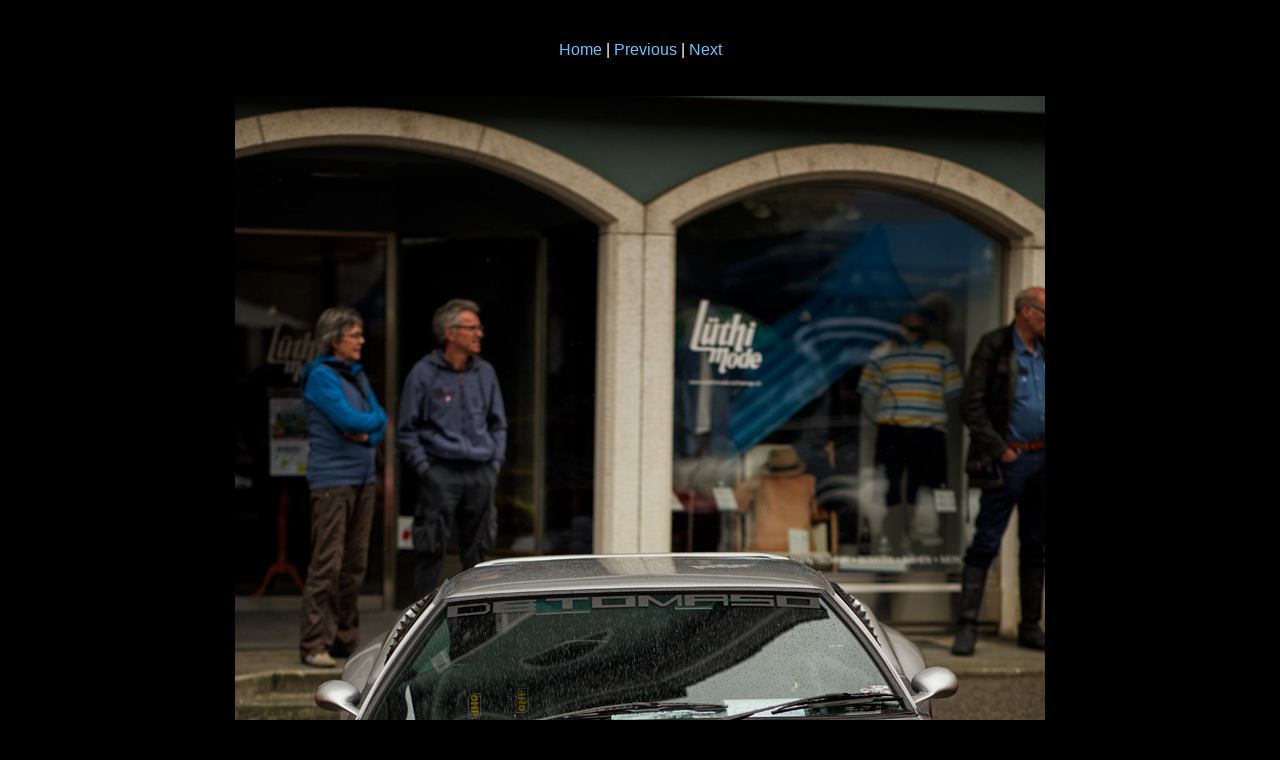

--- FILE ---
content_type: text/html
request_url: http://oio2019.stephan-meier.ch/files/page0-1046-full.html
body_size: 1427
content:

<!DOCTYPE html PUBLIC "-//W3C//DTD XHTML 1.0 Strict//EN" "http://www.w3.org/TR/xhtml1/DTD/xhtml1-strict.dtd">
<html xmlns="http://www.w3.org/1999/xhtml">

	<head>
		<meta http-equiv="content-type" content="text/html; charset=utf-8" />
		<meta name="generator" content="RapidWeaver" />
		<link rel="stylesheet" type="text/css" href="../rw_common/themes/Vidrio/consolidated.css" /><script type="text/javascript" src="../rw_common/themes/Vidrio/js/theme/10.js"></script><script type="text/javascript" src="../rw_common/themes/Vidrio/js/image/popup.js"></script><script type="text/javascript" src="../rw_common/themes/Vidrio/javascript.js"></script><script type='text/javascript'>
window.__lo_site_id = 84360;

	(function() {
		var wa = document.createElement('script'); wa.type = 'text/javascript'; wa.async = true;
		wa.src = 'https://d10lpsik1i8c69.cloudfront.net/w.js';
		var s = document.getElementsByTagName('script')[0]; s.parentNode.insertBefore(wa, s);
	  })();
	</script>
	
	

		<title>  </title>
	</head>

	<body class="photo-background">
	
		<div class="photo-navigation">
			<p class="photo-title">  </p>
			<p class="photo-caption"></p>
			<p class="photo-links"><a href="../index.html">Home</a> | <a href="page0-1045-full.html">Previous</a> | <a href="page0-1047-full.html">Next</a></p>
		</div>
		
		<img class="photo-frame" src="page0-1046-full.jpg" alt="" width="810" height="1080"/>
			
		
			
	</body>

</html>

--- FILE ---
content_type: text/css
request_url: http://oio2019.stephan-meier.ch/rw_common/themes/Vidrio/consolidated.css
body_size: 80332
content:

/*! normalize.css v5.0.0 | MIT License | github.com/necolas/normalize.css *//*** 1. Change the default font family in all browsers (opinionated).* 2. Correct the line height in all browsers.* 3. Prevent adjustments of font size after orientation changes in*    IE on Windows Phone and in iOS.*//* Document========================================================================== */html {  font-family: sans-serif; /* 1 */  line-height: 1.15; /* 2 */  -ms-text-size-adjust: 100%; /* 3 */  -webkit-text-size-adjust: 100%; /* 3 */}/* Sections========================================================================== *//*** Remove the margin in all browsers (opinionated).*/body {  margin: 0;}/*** Add the correct display in IE 9-.*/article,aside,footer,header,nav,section {  display: block;}/*** Correct the font size and margin on `h1` elements within `section` and* `article` contexts in Chrome, Firefox, and Safari.*/h1 {  font-size: 2em;  margin: 0.67em 0;}/* Grouping content========================================================================== *//*** Add the correct display in IE 9-.* 1. Add the correct display in IE.*/figcaption,figure,main { /* 1 */  display: block;}/*** Add the correct margin in IE 8.*/figure {  margin: 1em 40px;}/*** 1. Add the correct box sizing in Firefox.* 2. Show the overflow in Edge and IE.*/hr {  box-sizing: content-box; /* 1 */  height: 0; /* 1 */  overflow: visible; /* 2 */}/*** 1. Correct the inheritance and scaling of font size in all browsers.* 2. Correct the odd `em` font sizing in all browsers.*/pre {  font-family: monospace, monospace; /* 1 */  font-size: 1em; /* 2 */}/* Text-level semantics========================================================================== *//*** 1. Remove the gray background on active links in IE 10.* 2. Remove gaps in links underline in iOS 8+ and Safari 8+.*/a {  background-color: transparent; /* 1 */  -webkit-text-decoration-skip: objects; /* 2 */}/*** Remove the outline on focused links when they are also active or hovered* in all browsers (opinionated).*/a:active,a:hover {  outline-width: 0;}/*** 1. Remove the bottom border in Firefox 39-.* 2. Add the correct text decoration in Chrome, Edge, IE, Opera, and Safari.*/abbr[title] {  border-bottom: none; /* 1 */  text-decoration: underline; /* 2 */  text-decoration: underline dotted; /* 2 */}/*** Prevent the duplicate application of `bolder` by the next rule in Safari 6.*/b,strong {  font-weight: inherit;}/*** Add the correct font weight in Chrome, Edge, and Safari.*/b,strong {  font-weight: bolder;}/*** 1. Correct the inheritance and scaling of font size in all browsers.* 2. Correct the odd `em` font sizing in all browsers.*/code,kbd,samp {  font-family: monospace, monospace; /* 1 */  font-size: 1em; /* 2 */}/*** Add the correct font style in Android 4.3-.*/dfn {  font-style: italic;}/*** Add the correct background and color in IE 9-.*/mark {  background-color: #ff0;  color: #000;}/*** Add the correct font size in all browsers.*/small {  font-size: 80%;}/*** Prevent `sub` and `sup` elements from affecting the line height in* all browsers.*/sub,sup {  font-size: 75%;  line-height: 0;  position: relative;  vertical-align: baseline;}sub {  bottom: -0.25em;}sup {  top: -0.5em;}/* Embedded content========================================================================== *//*** Add the correct display in IE 9-.*/audio,video {  display: inline-block;}/*** Add the correct display in iOS 4-7.*/audio:not([controls]) {  display: none;  height: 0;}/*** Remove the border on images inside links in IE 10-.*/img {  border-style: none;}/*** Hide the overflow in IE.*/svg:not(:root) {  overflow: hidden;}/* Forms========================================================================== *//*** 1. Change the font styles in all browsers (opinionated).* 2. Remove the margin in Firefox and Safari.*/button,input,optgroup,select,textarea {  font-family: sans-serif; /* 1 */  font-size: 100%; /* 1 */  line-height: 1.15; /* 1 */  margin: 0; /* 2 */}/*** Show the overflow in IE.* 1. Show the overflow in Edge.*/button,input { /* 1 */  overflow: visible;}/*** Remove the inheritance of text transform in Edge, Firefox, and IE.* 1. Remove the inheritance of text transform in Firefox.*/button,select { /* 1 */  text-transform: none;}/*** 1. Prevent a WebKit bug where (2) destroys native `audio` and `video`*    controls in Android 4.* 2. Correct the inability to style clickable types in iOS and Safari.*/button,html [type="button"], /* 1 */[type="reset"],[type="submit"] {  -webkit-appearance: button; /* 2 */}/*** Remove the inner border and padding in Firefox.*/button::-moz-focus-inner,[type="button"]::-moz-focus-inner,[type="reset"]::-moz-focus-inner,[type="submit"]::-moz-focus-inner {  border-style: none;  padding: 0;}/*** Restore the focus styles unset by the previous rule.*/button:-moz-focusring,[type="button"]:-moz-focusring,[type="reset"]:-moz-focusring,[type="submit"]:-moz-focusring {  outline: 1px dotted ButtonText;}/*** Change the border, margin, and padding in all browsers (opinionated).*/fieldset {  border: 1px solid #c0c0c0;  margin: 0 2px;  padding: 0.35em 0.625em 0.75em;}/*** 1. Correct the text wrapping in Edge and IE.* 2. Correct the color inheritance from `fieldset` elements in IE.* 3. Remove the padding so developers are not caught out when they zero out*    `fieldset` elements in all browsers.*/legend {  box-sizing: border-box; /* 1 */  color: inherit; /* 2 */  display: table; /* 1 */  max-width: 100%; /* 1 */  padding: 0; /* 3 */  white-space: normal; /* 1 */}/*** 1. Add the correct display in IE 9-.* 2. Add the correct vertical alignment in Chrome, Firefox, and Opera.*/progress {  display: inline-block; /* 1 */  vertical-align: baseline; /* 2 */}/*** Remove the default vertical scrollbar in IE.*/textarea {  overflow: auto;}/*** 1. Add the correct box sizing in IE 10-.* 2. Remove the padding in IE 10-.*/[type="checkbox"],[type="radio"] {  box-sizing: border-box; /* 1 */  padding: 0; /* 2 */}/*** Correct the cursor style of increment and decrement buttons in Chrome.*/[type="number"]::-webkit-inner-spin-button,[type="number"]::-webkit-outer-spin-button {  height: auto;}/*** 1. Correct the odd appearance in Chrome and Safari.* 2. Correct the outline style in Safari.*/[type="search"] {  -webkit-appearance: textfield; /* 1 */  outline-offset: -2px; /* 2 */}/*** Remove the inner padding and cancel buttons in Chrome and Safari on macOS.*/[type="search"]::-webkit-search-cancel-button,[type="search"]::-webkit-search-decoration {  -webkit-appearance: none;}/*** 1. Correct the inability to style clickable types in iOS and Safari.* 2. Change font properties to `inherit` in Safari.*/::-webkit-file-upload-button {  -webkit-appearance: button; /* 1 */  font: inherit; /* 2 */}/* Interactive========================================================================== *//** Add the correct display in IE 9-.* 1. Add the correct display in Edge, IE, and Firefox.*/details, /* 1 */menu {  display: block;}/** Add the correct display in all browsers.*/summary {  display: list-item;}/* Scripting========================================================================== *//*** Add the correct display in IE 9-.*/canvas {  display: inline-block;}/*** Add the correct display in IE.*/template {  display: none;}/* Hidden========================================================================== *//*** Add the correct display in IE 10-.*/[hidden] {  display: none;}/*! *  Font Awesome 4.7.0 by @davegandy - http://fontawesome.io - @fontawesome *  License - http://fontawesome.io/license (Font: SIL OFL 1.1, CSS: MIT License) */@font-face{font-family:'FontAwesome';src:url('fonts/fontawesome-webfont.eot?v=4.7.0');src:url('fonts/fontawesome-webfont.eot?#iefix&v=4.7.0') format('embedded-opentype'),url('fonts/fontawesome-webfont.woff2?v=4.7.0') format('woff2'),url('fonts/fontawesome-webfont.woff?v=4.7.0') format('woff'),url('fonts/fontawesome-webfont.ttf?v=4.7.0') format('truetype'),url('fonts/fontawesome-webfont.svg?v=4.7.0#fontawesomeregular') format('svg');font-weight:normal;font-style:normal}.fa{display:inline-block;font:normal normal normal 14px/1 FontAwesome;font-size:inherit;text-rendering:auto;-webkit-font-smoothing:antialiased;-moz-osx-font-smoothing:grayscale}.fa-lg{font-size:1.33333333em;line-height:.75em;vertical-align:-15%}.fa-2x{font-size:2em}.fa-3x{font-size:3em}.fa-4x{font-size:4em}.fa-5x{font-size:5em}.fa-fw{width:1.28571429em;text-align:center}.fa-ul{padding-left:0;margin-left:2.14285714em;list-style-type:none}.fa-ul>li{position:relative}.fa-li{position:absolute;left:-2.14285714em;width:2.14285714em;top:.14285714em;text-align:center}.fa-li.fa-lg{left:-1.85714286em}.fa-border{padding:.2em .25em .15em;border:solid .08em #eee;border-radius:.1em}.fa-pull-left{float:left}.fa-pull-right{float:right}.fa.fa-pull-left{margin-right:.3em}.fa.fa-pull-right{margin-left:.3em}.pull-right{float:right}.pull-left{float:left}.fa.pull-left{margin-right:.3em}.fa.pull-right{margin-left:.3em}.fa-spin{-webkit-animation:fa-spin 2s infinite linear;animation:fa-spin 2s infinite linear}.fa-pulse{-webkit-animation:fa-spin 1s infinite steps(8);animation:fa-spin 1s infinite steps(8)}@-webkit-keyframes fa-spin{0%{-webkit-transform:rotate(0deg);transform:rotate(0deg)}100%{-webkit-transform:rotate(359deg);transform:rotate(359deg)}}@keyframes fa-spin{0%{-webkit-transform:rotate(0deg);transform:rotate(0deg)}100%{-webkit-transform:rotate(359deg);transform:rotate(359deg)}}.fa-rotate-90{-ms-filter:"progid:DXImageTransform.Microsoft.BasicImage(rotation=1)";-webkit-transform:rotate(90deg);-ms-transform:rotate(90deg);transform:rotate(90deg)}.fa-rotate-180{-ms-filter:"progid:DXImageTransform.Microsoft.BasicImage(rotation=2)";-webkit-transform:rotate(180deg);-ms-transform:rotate(180deg);transform:rotate(180deg)}.fa-rotate-270{-ms-filter:"progid:DXImageTransform.Microsoft.BasicImage(rotation=3)";-webkit-transform:rotate(270deg);-ms-transform:rotate(270deg);transform:rotate(270deg)}.fa-flip-horizontal{-ms-filter:"progid:DXImageTransform.Microsoft.BasicImage(rotation=0, mirror=1)";-webkit-transform:scale(-1, 1);-ms-transform:scale(-1, 1);transform:scale(-1, 1)}.fa-flip-vertical{-ms-filter:"progid:DXImageTransform.Microsoft.BasicImage(rotation=2, mirror=1)";-webkit-transform:scale(1, -1);-ms-transform:scale(1, -1);transform:scale(1, -1)}:root .fa-rotate-90,:root .fa-rotate-180,:root .fa-rotate-270,:root .fa-flip-horizontal,:root .fa-flip-vertical{filter:none}.fa-stack{position:relative;display:inline-block;width:2em;height:2em;line-height:2em;vertical-align:middle}.fa-stack-1x,.fa-stack-2x{position:absolute;left:0;width:100%;text-align:center}.fa-stack-1x{line-height:inherit}.fa-stack-2x{font-size:2em}.fa-inverse{color:#fff}.fa-glass:before{content:"\f000"}.fa-music:before{content:"\f001"}.fa-search:before{content:"\f002"}.fa-envelope-o:before{content:"\f003"}.fa-heart:before{content:"\f004"}.fa-star:before{content:"\f005"}.fa-star-o:before{content:"\f006"}.fa-user:before{content:"\f007"}.fa-film:before{content:"\f008"}.fa-th-large:before{content:"\f009"}.fa-th:before{content:"\f00a"}.fa-th-list:before{content:"\f00b"}.fa-check:before{content:"\f00c"}.fa-remove:before,.fa-close:before,.fa-times:before{content:"\f00d"}.fa-search-plus:before{content:"\f00e"}.fa-search-minus:before{content:"\f010"}.fa-power-off:before{content:"\f011"}.fa-signal:before{content:"\f012"}.fa-gear:before,.fa-cog:before{content:"\f013"}.fa-trash-o:before{content:"\f014"}.fa-home:before{content:"\f015"}.fa-file-o:before{content:"\f016"}.fa-clock-o:before{content:"\f017"}.fa-road:before{content:"\f018"}.fa-download:before{content:"\f019"}.fa-arrow-circle-o-down:before{content:"\f01a"}.fa-arrow-circle-o-up:before{content:"\f01b"}.fa-inbox:before{content:"\f01c"}.fa-play-circle-o:before{content:"\f01d"}.fa-rotate-right:before,.fa-repeat:before{content:"\f01e"}.fa-refresh:before{content:"\f021"}.fa-list-alt:before{content:"\f022"}.fa-lock:before{content:"\f023"}.fa-flag:before{content:"\f024"}.fa-headphones:before{content:"\f025"}.fa-volume-off:before{content:"\f026"}.fa-volume-down:before{content:"\f027"}.fa-volume-up:before{content:"\f028"}.fa-qrcode:before{content:"\f029"}.fa-barcode:before{content:"\f02a"}.fa-tag:before{content:"\f02b"}.fa-tags:before{content:"\f02c"}.fa-book:before{content:"\f02d"}.fa-bookmark:before{content:"\f02e"}.fa-print:before{content:"\f02f"}.fa-camera:before{content:"\f030"}.fa-font:before{content:"\f031"}.fa-bold:before{content:"\f032"}.fa-italic:before{content:"\f033"}.fa-text-height:before{content:"\f034"}.fa-text-width:before{content:"\f035"}.fa-align-left:before{content:"\f036"}.fa-align-center:before{content:"\f037"}.fa-align-right:before{content:"\f038"}.fa-align-justify:before{content:"\f039"}.fa-list:before{content:"\f03a"}.fa-dedent:before,.fa-outdent:before{content:"\f03b"}.fa-indent:before{content:"\f03c"}.fa-video-camera:before{content:"\f03d"}.fa-photo:before,.fa-image:before,.fa-picture-o:before{content:"\f03e"}.fa-pencil:before{content:"\f040"}.fa-map-marker:before{content:"\f041"}.fa-adjust:before{content:"\f042"}.fa-tint:before{content:"\f043"}.fa-edit:before,.fa-pencil-square-o:before{content:"\f044"}.fa-share-square-o:before{content:"\f045"}.fa-check-square-o:before{content:"\f046"}.fa-arrows:before{content:"\f047"}.fa-step-backward:before{content:"\f048"}.fa-fast-backward:before{content:"\f049"}.fa-backward:before{content:"\f04a"}.fa-play:before{content:"\f04b"}.fa-pause:before{content:"\f04c"}.fa-stop:before{content:"\f04d"}.fa-forward:before{content:"\f04e"}.fa-fast-forward:before{content:"\f050"}.fa-step-forward:before{content:"\f051"}.fa-eject:before{content:"\f052"}.fa-chevron-left:before{content:"\f053"}.fa-chevron-right:before{content:"\f054"}.fa-plus-circle:before{content:"\f055"}.fa-minus-circle:before{content:"\f056"}.fa-times-circle:before{content:"\f057"}.fa-check-circle:before{content:"\f058"}.fa-question-circle:before{content:"\f059"}.fa-info-circle:before{content:"\f05a"}.fa-crosshairs:before{content:"\f05b"}.fa-times-circle-o:before{content:"\f05c"}.fa-check-circle-o:before{content:"\f05d"}.fa-ban:before{content:"\f05e"}.fa-arrow-left:before{content:"\f060"}.fa-arrow-right:before{content:"\f061"}.fa-arrow-up:before{content:"\f062"}.fa-arrow-down:before{content:"\f063"}.fa-mail-forward:before,.fa-share:before{content:"\f064"}.fa-expand:before{content:"\f065"}.fa-compress:before{content:"\f066"}.fa-plus:before{content:"\f067"}.fa-minus:before{content:"\f068"}.fa-asterisk:before{content:"\f069"}.fa-exclamation-circle:before{content:"\f06a"}.fa-gift:before{content:"\f06b"}.fa-leaf:before{content:"\f06c"}.fa-fire:before{content:"\f06d"}.fa-eye:before{content:"\f06e"}.fa-eye-slash:before{content:"\f070"}.fa-warning:before,.fa-exclamation-triangle:before{content:"\f071"}.fa-plane:before{content:"\f072"}.fa-calendar:before{content:"\f073"}.fa-random:before{content:"\f074"}.fa-comment:before{content:"\f075"}.fa-magnet:before{content:"\f076"}.fa-chevron-up:before{content:"\f077"}.fa-chevron-down:before{content:"\f078"}.fa-retweet:before{content:"\f079"}.fa-shopping-cart:before{content:"\f07a"}.fa-folder:before{content:"\f07b"}.fa-folder-open:before{content:"\f07c"}.fa-arrows-v:before{content:"\f07d"}.fa-arrows-h:before{content:"\f07e"}.fa-bar-chart-o:before,.fa-bar-chart:before{content:"\f080"}.fa-twitter-square:before{content:"\f081"}.fa-facebook-square:before{content:"\f082"}.fa-camera-retro:before{content:"\f083"}.fa-key:before{content:"\f084"}.fa-gears:before,.fa-cogs:before{content:"\f085"}.fa-comments:before{content:"\f086"}.fa-thumbs-o-up:before{content:"\f087"}.fa-thumbs-o-down:before{content:"\f088"}.fa-star-half:before{content:"\f089"}.fa-heart-o:before{content:"\f08a"}.fa-sign-out:before{content:"\f08b"}.fa-linkedin-square:before{content:"\f08c"}.fa-thumb-tack:before{content:"\f08d"}.fa-external-link:before{content:"\f08e"}.fa-sign-in:before{content:"\f090"}.fa-trophy:before{content:"\f091"}.fa-github-square:before{content:"\f092"}.fa-upload:before{content:"\f093"}.fa-lemon-o:before{content:"\f094"}.fa-phone:before{content:"\f095"}.fa-square-o:before{content:"\f096"}.fa-bookmark-o:before{content:"\f097"}.fa-phone-square:before{content:"\f098"}.fa-twitter:before{content:"\f099"}.fa-facebook-f:before,.fa-facebook:before{content:"\f09a"}.fa-github:before{content:"\f09b"}.fa-unlock:before{content:"\f09c"}.fa-credit-card:before{content:"\f09d"}.fa-feed:before,.fa-rss:before{content:"\f09e"}.fa-hdd-o:before{content:"\f0a0"}.fa-bullhorn:before{content:"\f0a1"}.fa-bell:before{content:"\f0f3"}.fa-certificate:before{content:"\f0a3"}.fa-hand-o-right:before{content:"\f0a4"}.fa-hand-o-left:before{content:"\f0a5"}.fa-hand-o-up:before{content:"\f0a6"}.fa-hand-o-down:before{content:"\f0a7"}.fa-arrow-circle-left:before{content:"\f0a8"}.fa-arrow-circle-right:before{content:"\f0a9"}.fa-arrow-circle-up:before{content:"\f0aa"}.fa-arrow-circle-down:before{content:"\f0ab"}.fa-globe:before{content:"\f0ac"}.fa-wrench:before{content:"\f0ad"}.fa-tasks:before{content:"\f0ae"}.fa-filter:before{content:"\f0b0"}.fa-briefcase:before{content:"\f0b1"}.fa-arrows-alt:before{content:"\f0b2"}.fa-group:before,.fa-users:before{content:"\f0c0"}.fa-chain:before,.fa-link:before{content:"\f0c1"}.fa-cloud:before{content:"\f0c2"}.fa-flask:before{content:"\f0c3"}.fa-cut:before,.fa-scissors:before{content:"\f0c4"}.fa-copy:before,.fa-files-o:before{content:"\f0c5"}.fa-paperclip:before{content:"\f0c6"}.fa-save:before,.fa-floppy-o:before{content:"\f0c7"}.fa-square:before{content:"\f0c8"}.fa-navicon:before,.fa-reorder:before,.fa-bars:before{content:"\f0c9"}.fa-list-ul:before{content:"\f0ca"}.fa-list-ol:before{content:"\f0cb"}.fa-strikethrough:before{content:"\f0cc"}.fa-underline:before{content:"\f0cd"}.fa-table:before{content:"\f0ce"}.fa-magic:before{content:"\f0d0"}.fa-truck:before{content:"\f0d1"}.fa-pinterest:before{content:"\f0d2"}.fa-pinterest-square:before{content:"\f0d3"}.fa-google-plus-square:before{content:"\f0d4"}.fa-google-plus:before{content:"\f0d5"}.fa-money:before{content:"\f0d6"}.fa-caret-down:before{content:"\f0d7"}.fa-caret-up:before{content:"\f0d8"}.fa-caret-left:before{content:"\f0d9"}.fa-caret-right:before{content:"\f0da"}.fa-columns:before{content:"\f0db"}.fa-unsorted:before,.fa-sort:before{content:"\f0dc"}.fa-sort-down:before,.fa-sort-desc:before{content:"\f0dd"}.fa-sort-up:before,.fa-sort-asc:before{content:"\f0de"}.fa-envelope:before{content:"\f0e0"}.fa-linkedin:before{content:"\f0e1"}.fa-rotate-left:before,.fa-undo:before{content:"\f0e2"}.fa-legal:before,.fa-gavel:before{content:"\f0e3"}.fa-dashboard:before,.fa-tachometer:before{content:"\f0e4"}.fa-comment-o:before{content:"\f0e5"}.fa-comments-o:before{content:"\f0e6"}.fa-flash:before,.fa-bolt:before{content:"\f0e7"}.fa-sitemap:before{content:"\f0e8"}.fa-umbrella:before{content:"\f0e9"}.fa-paste:before,.fa-clipboard:before{content:"\f0ea"}.fa-lightbulb-o:before{content:"\f0eb"}.fa-exchange:before{content:"\f0ec"}.fa-cloud-download:before{content:"\f0ed"}.fa-cloud-upload:before{content:"\f0ee"}.fa-user-md:before{content:"\f0f0"}.fa-stethoscope:before{content:"\f0f1"}.fa-suitcase:before{content:"\f0f2"}.fa-bell-o:before{content:"\f0a2"}.fa-coffee:before{content:"\f0f4"}.fa-cutlery:before{content:"\f0f5"}.fa-file-text-o:before{content:"\f0f6"}.fa-building-o:before{content:"\f0f7"}.fa-hospital-o:before{content:"\f0f8"}.fa-ambulance:before{content:"\f0f9"}.fa-medkit:before{content:"\f0fa"}.fa-fighter-jet:before{content:"\f0fb"}.fa-beer:before{content:"\f0fc"}.fa-h-square:before{content:"\f0fd"}.fa-plus-square:before{content:"\f0fe"}.fa-angle-double-left:before{content:"\f100"}.fa-angle-double-right:before{content:"\f101"}.fa-angle-double-up:before{content:"\f102"}.fa-angle-double-down:before{content:"\f103"}.fa-angle-left:before{content:"\f104"}.fa-angle-right:before{content:"\f105"}.fa-angle-up:before{content:"\f106"}.fa-angle-down:before{content:"\f107"}.fa-desktop:before{content:"\f108"}.fa-laptop:before{content:"\f109"}.fa-tablet:before{content:"\f10a"}.fa-mobile-phone:before,.fa-mobile:before{content:"\f10b"}.fa-circle-o:before{content:"\f10c"}.fa-quote-left:before{content:"\f10d"}.fa-quote-right:before{content:"\f10e"}.fa-spinner:before{content:"\f110"}.fa-circle:before{content:"\f111"}.fa-mail-reply:before,.fa-reply:before{content:"\f112"}.fa-github-alt:before{content:"\f113"}.fa-folder-o:before{content:"\f114"}.fa-folder-open-o:before{content:"\f115"}.fa-smile-o:before{content:"\f118"}.fa-frown-o:before{content:"\f119"}.fa-meh-o:before{content:"\f11a"}.fa-gamepad:before{content:"\f11b"}.fa-keyboard-o:before{content:"\f11c"}.fa-flag-o:before{content:"\f11d"}.fa-flag-checkered:before{content:"\f11e"}.fa-terminal:before{content:"\f120"}.fa-code:before{content:"\f121"}.fa-mail-reply-all:before,.fa-reply-all:before{content:"\f122"}.fa-star-half-empty:before,.fa-star-half-full:before,.fa-star-half-o:before{content:"\f123"}.fa-location-arrow:before{content:"\f124"}.fa-crop:before{content:"\f125"}.fa-code-fork:before{content:"\f126"}.fa-unlink:before,.fa-chain-broken:before{content:"\f127"}.fa-question:before{content:"\f128"}.fa-info:before{content:"\f129"}.fa-exclamation:before{content:"\f12a"}.fa-superscript:before{content:"\f12b"}.fa-subscript:before{content:"\f12c"}.fa-eraser:before{content:"\f12d"}.fa-puzzle-piece:before{content:"\f12e"}.fa-microphone:before{content:"\f130"}.fa-microphone-slash:before{content:"\f131"}.fa-shield:before{content:"\f132"}.fa-calendar-o:before{content:"\f133"}.fa-fire-extinguisher:before{content:"\f134"}.fa-rocket:before{content:"\f135"}.fa-maxcdn:before{content:"\f136"}.fa-chevron-circle-left:before{content:"\f137"}.fa-chevron-circle-right:before{content:"\f138"}.fa-chevron-circle-up:before{content:"\f139"}.fa-chevron-circle-down:before{content:"\f13a"}.fa-html5:before{content:"\f13b"}.fa-css3:before{content:"\f13c"}.fa-anchor:before{content:"\f13d"}.fa-unlock-alt:before{content:"\f13e"}.fa-bullseye:before{content:"\f140"}.fa-ellipsis-h:before{content:"\f141"}.fa-ellipsis-v:before{content:"\f142"}.fa-rss-square:before{content:"\f143"}.fa-play-circle:before{content:"\f144"}.fa-ticket:before{content:"\f145"}.fa-minus-square:before{content:"\f146"}.fa-minus-square-o:before{content:"\f147"}.fa-level-up:before{content:"\f148"}.fa-level-down:before{content:"\f149"}.fa-check-square:before{content:"\f14a"}.fa-pencil-square:before{content:"\f14b"}.fa-external-link-square:before{content:"\f14c"}.fa-share-square:before{content:"\f14d"}.fa-compass:before{content:"\f14e"}.fa-toggle-down:before,.fa-caret-square-o-down:before{content:"\f150"}.fa-toggle-up:before,.fa-caret-square-o-up:before{content:"\f151"}.fa-toggle-right:before,.fa-caret-square-o-right:before{content:"\f152"}.fa-euro:before,.fa-eur:before{content:"\f153"}.fa-gbp:before{content:"\f154"}.fa-dollar:before,.fa-usd:before{content:"\f155"}.fa-rupee:before,.fa-inr:before{content:"\f156"}.fa-cny:before,.fa-rmb:before,.fa-yen:before,.fa-jpy:before{content:"\f157"}.fa-ruble:before,.fa-rouble:before,.fa-rub:before{content:"\f158"}.fa-won:before,.fa-krw:before{content:"\f159"}.fa-bitcoin:before,.fa-btc:before{content:"\f15a"}.fa-file:before{content:"\f15b"}.fa-file-text:before{content:"\f15c"}.fa-sort-alpha-asc:before{content:"\f15d"}.fa-sort-alpha-desc:before{content:"\f15e"}.fa-sort-amount-asc:before{content:"\f160"}.fa-sort-amount-desc:before{content:"\f161"}.fa-sort-numeric-asc:before{content:"\f162"}.fa-sort-numeric-desc:before{content:"\f163"}.fa-thumbs-up:before{content:"\f164"}.fa-thumbs-down:before{content:"\f165"}.fa-youtube-square:before{content:"\f166"}.fa-youtube:before{content:"\f167"}.fa-xing:before{content:"\f168"}.fa-xing-square:before{content:"\f169"}.fa-youtube-play:before{content:"\f16a"}.fa-dropbox:before{content:"\f16b"}.fa-stack-overflow:before{content:"\f16c"}.fa-instagram:before{content:"\f16d"}.fa-flickr:before{content:"\f16e"}.fa-adn:before{content:"\f170"}.fa-bitbucket:before{content:"\f171"}.fa-bitbucket-square:before{content:"\f172"}.fa-tumblr:before{content:"\f173"}.fa-tumblr-square:before{content:"\f174"}.fa-long-arrow-down:before{content:"\f175"}.fa-long-arrow-up:before{content:"\f176"}.fa-long-arrow-left:before{content:"\f177"}.fa-long-arrow-right:before{content:"\f178"}.fa-apple:before{content:"\f179"}.fa-windows:before{content:"\f17a"}.fa-android:before{content:"\f17b"}.fa-linux:before{content:"\f17c"}.fa-dribbble:before{content:"\f17d"}.fa-skype:before{content:"\f17e"}.fa-foursquare:before{content:"\f180"}.fa-trello:before{content:"\f181"}.fa-female:before{content:"\f182"}.fa-male:before{content:"\f183"}.fa-gittip:before,.fa-gratipay:before{content:"\f184"}.fa-sun-o:before{content:"\f185"}.fa-moon-o:before{content:"\f186"}.fa-archive:before{content:"\f187"}.fa-bug:before{content:"\f188"}.fa-vk:before{content:"\f189"}.fa-weibo:before{content:"\f18a"}.fa-renren:before{content:"\f18b"}.fa-pagelines:before{content:"\f18c"}.fa-stack-exchange:before{content:"\f18d"}.fa-arrow-circle-o-right:before{content:"\f18e"}.fa-arrow-circle-o-left:before{content:"\f190"}.fa-toggle-left:before,.fa-caret-square-o-left:before{content:"\f191"}.fa-dot-circle-o:before{content:"\f192"}.fa-wheelchair:before{content:"\f193"}.fa-vimeo-square:before{content:"\f194"}.fa-turkish-lira:before,.fa-try:before{content:"\f195"}.fa-plus-square-o:before{content:"\f196"}.fa-space-shuttle:before{content:"\f197"}.fa-slack:before{content:"\f198"}.fa-envelope-square:before{content:"\f199"}.fa-wordpress:before{content:"\f19a"}.fa-openid:before{content:"\f19b"}.fa-institution:before,.fa-bank:before,.fa-university:before{content:"\f19c"}.fa-mortar-board:before,.fa-graduation-cap:before{content:"\f19d"}.fa-yahoo:before{content:"\f19e"}.fa-google:before{content:"\f1a0"}.fa-reddit:before{content:"\f1a1"}.fa-reddit-square:before{content:"\f1a2"}.fa-stumbleupon-circle:before{content:"\f1a3"}.fa-stumbleupon:before{content:"\f1a4"}.fa-delicious:before{content:"\f1a5"}.fa-digg:before{content:"\f1a6"}.fa-pied-piper-pp:before{content:"\f1a7"}.fa-pied-piper-alt:before{content:"\f1a8"}.fa-drupal:before{content:"\f1a9"}.fa-joomla:before{content:"\f1aa"}.fa-language:before{content:"\f1ab"}.fa-fax:before{content:"\f1ac"}.fa-building:before{content:"\f1ad"}.fa-child:before{content:"\f1ae"}.fa-paw:before{content:"\f1b0"}.fa-spoon:before{content:"\f1b1"}.fa-cube:before{content:"\f1b2"}.fa-cubes:before{content:"\f1b3"}.fa-behance:before{content:"\f1b4"}.fa-behance-square:before{content:"\f1b5"}.fa-steam:before{content:"\f1b6"}.fa-steam-square:before{content:"\f1b7"}.fa-recycle:before{content:"\f1b8"}.fa-automobile:before,.fa-car:before{content:"\f1b9"}.fa-cab:before,.fa-taxi:before{content:"\f1ba"}.fa-tree:before{content:"\f1bb"}.fa-spotify:before{content:"\f1bc"}.fa-deviantart:before{content:"\f1bd"}.fa-soundcloud:before{content:"\f1be"}.fa-database:before{content:"\f1c0"}.fa-file-pdf-o:before{content:"\f1c1"}.fa-file-word-o:before{content:"\f1c2"}.fa-file-excel-o:before{content:"\f1c3"}.fa-file-powerpoint-o:before{content:"\f1c4"}.fa-file-photo-o:before,.fa-file-picture-o:before,.fa-file-image-o:before{content:"\f1c5"}.fa-file-zip-o:before,.fa-file-archive-o:before{content:"\f1c6"}.fa-file-sound-o:before,.fa-file-audio-o:before{content:"\f1c7"}.fa-file-movie-o:before,.fa-file-video-o:before{content:"\f1c8"}.fa-file-code-o:before{content:"\f1c9"}.fa-vine:before{content:"\f1ca"}.fa-codepen:before{content:"\f1cb"}.fa-jsfiddle:before{content:"\f1cc"}.fa-life-bouy:before,.fa-life-buoy:before,.fa-life-saver:before,.fa-support:before,.fa-life-ring:before{content:"\f1cd"}.fa-circle-o-notch:before{content:"\f1ce"}.fa-ra:before,.fa-resistance:before,.fa-rebel:before{content:"\f1d0"}.fa-ge:before,.fa-empire:before{content:"\f1d1"}.fa-git-square:before{content:"\f1d2"}.fa-git:before{content:"\f1d3"}.fa-y-combinator-square:before,.fa-yc-square:before,.fa-hacker-news:before{content:"\f1d4"}.fa-tencent-weibo:before{content:"\f1d5"}.fa-qq:before{content:"\f1d6"}.fa-wechat:before,.fa-weixin:before{content:"\f1d7"}.fa-send:before,.fa-paper-plane:before{content:"\f1d8"}.fa-send-o:before,.fa-paper-plane-o:before{content:"\f1d9"}.fa-history:before{content:"\f1da"}.fa-circle-thin:before{content:"\f1db"}.fa-header:before{content:"\f1dc"}.fa-paragraph:before{content:"\f1dd"}.fa-sliders:before{content:"\f1de"}.fa-share-alt:before{content:"\f1e0"}.fa-share-alt-square:before{content:"\f1e1"}.fa-bomb:before{content:"\f1e2"}.fa-soccer-ball-o:before,.fa-futbol-o:before{content:"\f1e3"}.fa-tty:before{content:"\f1e4"}.fa-binoculars:before{content:"\f1e5"}.fa-plug:before{content:"\f1e6"}.fa-slideshare:before{content:"\f1e7"}.fa-twitch:before{content:"\f1e8"}.fa-yelp:before{content:"\f1e9"}.fa-newspaper-o:before{content:"\f1ea"}.fa-wifi:before{content:"\f1eb"}.fa-calculator:before{content:"\f1ec"}.fa-paypal:before{content:"\f1ed"}.fa-google-wallet:before{content:"\f1ee"}.fa-cc-visa:before{content:"\f1f0"}.fa-cc-mastercard:before{content:"\f1f1"}.fa-cc-discover:before{content:"\f1f2"}.fa-cc-amex:before{content:"\f1f3"}.fa-cc-paypal:before{content:"\f1f4"}.fa-cc-stripe:before{content:"\f1f5"}.fa-bell-slash:before{content:"\f1f6"}.fa-bell-slash-o:before{content:"\f1f7"}.fa-trash:before{content:"\f1f8"}.fa-copyright:before{content:"\f1f9"}.fa-at:before{content:"\f1fa"}.fa-eyedropper:before{content:"\f1fb"}.fa-paint-brush:before{content:"\f1fc"}.fa-birthday-cake:before{content:"\f1fd"}.fa-area-chart:before{content:"\f1fe"}.fa-pie-chart:before{content:"\f200"}.fa-line-chart:before{content:"\f201"}.fa-lastfm:before{content:"\f202"}.fa-lastfm-square:before{content:"\f203"}.fa-toggle-off:before{content:"\f204"}.fa-toggle-on:before{content:"\f205"}.fa-bicycle:before{content:"\f206"}.fa-bus:before{content:"\f207"}.fa-ioxhost:before{content:"\f208"}.fa-angellist:before{content:"\f209"}.fa-cc:before{content:"\f20a"}.fa-shekel:before,.fa-sheqel:before,.fa-ils:before{content:"\f20b"}.fa-meanpath:before{content:"\f20c"}.fa-buysellads:before{content:"\f20d"}.fa-connectdevelop:before{content:"\f20e"}.fa-dashcube:before{content:"\f210"}.fa-forumbee:before{content:"\f211"}.fa-leanpub:before{content:"\f212"}.fa-sellsy:before{content:"\f213"}.fa-shirtsinbulk:before{content:"\f214"}.fa-simplybuilt:before{content:"\f215"}.fa-skyatlas:before{content:"\f216"}.fa-cart-plus:before{content:"\f217"}.fa-cart-arrow-down:before{content:"\f218"}.fa-diamond:before{content:"\f219"}.fa-ship:before{content:"\f21a"}.fa-user-secret:before{content:"\f21b"}.fa-motorcycle:before{content:"\f21c"}.fa-street-view:before{content:"\f21d"}.fa-heartbeat:before{content:"\f21e"}.fa-venus:before{content:"\f221"}.fa-mars:before{content:"\f222"}.fa-mercury:before{content:"\f223"}.fa-intersex:before,.fa-transgender:before{content:"\f224"}.fa-transgender-alt:before{content:"\f225"}.fa-venus-double:before{content:"\f226"}.fa-mars-double:before{content:"\f227"}.fa-venus-mars:before{content:"\f228"}.fa-mars-stroke:before{content:"\f229"}.fa-mars-stroke-v:before{content:"\f22a"}.fa-mars-stroke-h:before{content:"\f22b"}.fa-neuter:before{content:"\f22c"}.fa-genderless:before{content:"\f22d"}.fa-facebook-official:before{content:"\f230"}.fa-pinterest-p:before{content:"\f231"}.fa-whatsapp:before{content:"\f232"}.fa-server:before{content:"\f233"}.fa-user-plus:before{content:"\f234"}.fa-user-times:before{content:"\f235"}.fa-hotel:before,.fa-bed:before{content:"\f236"}.fa-viacoin:before{content:"\f237"}.fa-train:before{content:"\f238"}.fa-subway:before{content:"\f239"}.fa-medium:before{content:"\f23a"}.fa-yc:before,.fa-y-combinator:before{content:"\f23b"}.fa-optin-monster:before{content:"\f23c"}.fa-opencart:before{content:"\f23d"}.fa-expeditedssl:before{content:"\f23e"}.fa-battery-4:before,.fa-battery:before,.fa-battery-full:before{content:"\f240"}.fa-battery-3:before,.fa-battery-three-quarters:before{content:"\f241"}.fa-battery-2:before,.fa-battery-half:before{content:"\f242"}.fa-battery-1:before,.fa-battery-quarter:before{content:"\f243"}.fa-battery-0:before,.fa-battery-empty:before{content:"\f244"}.fa-mouse-pointer:before{content:"\f245"}.fa-i-cursor:before{content:"\f246"}.fa-object-group:before{content:"\f247"}.fa-object-ungroup:before{content:"\f248"}.fa-sticky-note:before{content:"\f249"}.fa-sticky-note-o:before{content:"\f24a"}.fa-cc-jcb:before{content:"\f24b"}.fa-cc-diners-club:before{content:"\f24c"}.fa-clone:before{content:"\f24d"}.fa-balance-scale:before{content:"\f24e"}.fa-hourglass-o:before{content:"\f250"}.fa-hourglass-1:before,.fa-hourglass-start:before{content:"\f251"}.fa-hourglass-2:before,.fa-hourglass-half:before{content:"\f252"}.fa-hourglass-3:before,.fa-hourglass-end:before{content:"\f253"}.fa-hourglass:before{content:"\f254"}.fa-hand-grab-o:before,.fa-hand-rock-o:before{content:"\f255"}.fa-hand-stop-o:before,.fa-hand-paper-o:before{content:"\f256"}.fa-hand-scissors-o:before{content:"\f257"}.fa-hand-lizard-o:before{content:"\f258"}.fa-hand-spock-o:before{content:"\f259"}.fa-hand-pointer-o:before{content:"\f25a"}.fa-hand-peace-o:before{content:"\f25b"}.fa-trademark:before{content:"\f25c"}.fa-registered:before{content:"\f25d"}.fa-creative-commons:before{content:"\f25e"}.fa-gg:before{content:"\f260"}.fa-gg-circle:before{content:"\f261"}.fa-tripadvisor:before{content:"\f262"}.fa-odnoklassniki:before{content:"\f263"}.fa-odnoklassniki-square:before{content:"\f264"}.fa-get-pocket:before{content:"\f265"}.fa-wikipedia-w:before{content:"\f266"}.fa-safari:before{content:"\f267"}.fa-chrome:before{content:"\f268"}.fa-firefox:before{content:"\f269"}.fa-opera:before{content:"\f26a"}.fa-internet-explorer:before{content:"\f26b"}.fa-tv:before,.fa-television:before{content:"\f26c"}.fa-contao:before{content:"\f26d"}.fa-500px:before{content:"\f26e"}.fa-amazon:before{content:"\f270"}.fa-calendar-plus-o:before{content:"\f271"}.fa-calendar-minus-o:before{content:"\f272"}.fa-calendar-times-o:before{content:"\f273"}.fa-calendar-check-o:before{content:"\f274"}.fa-industry:before{content:"\f275"}.fa-map-pin:before{content:"\f276"}.fa-map-signs:before{content:"\f277"}.fa-map-o:before{content:"\f278"}.fa-map:before{content:"\f279"}.fa-commenting:before{content:"\f27a"}.fa-commenting-o:before{content:"\f27b"}.fa-houzz:before{content:"\f27c"}.fa-vimeo:before{content:"\f27d"}.fa-black-tie:before{content:"\f27e"}.fa-fonticons:before{content:"\f280"}.fa-reddit-alien:before{content:"\f281"}.fa-edge:before{content:"\f282"}.fa-credit-card-alt:before{content:"\f283"}.fa-codiepie:before{content:"\f284"}.fa-modx:before{content:"\f285"}.fa-fort-awesome:before{content:"\f286"}.fa-usb:before{content:"\f287"}.fa-product-hunt:before{content:"\f288"}.fa-mixcloud:before{content:"\f289"}.fa-scribd:before{content:"\f28a"}.fa-pause-circle:before{content:"\f28b"}.fa-pause-circle-o:before{content:"\f28c"}.fa-stop-circle:before{content:"\f28d"}.fa-stop-circle-o:before{content:"\f28e"}.fa-shopping-bag:before{content:"\f290"}.fa-shopping-basket:before{content:"\f291"}.fa-hashtag:before{content:"\f292"}.fa-bluetooth:before{content:"\f293"}.fa-bluetooth-b:before{content:"\f294"}.fa-percent:before{content:"\f295"}.fa-gitlab:before{content:"\f296"}.fa-wpbeginner:before{content:"\f297"}.fa-wpforms:before{content:"\f298"}.fa-envira:before{content:"\f299"}.fa-universal-access:before{content:"\f29a"}.fa-wheelchair-alt:before{content:"\f29b"}.fa-question-circle-o:before{content:"\f29c"}.fa-blind:before{content:"\f29d"}.fa-audio-description:before{content:"\f29e"}.fa-volume-control-phone:before{content:"\f2a0"}.fa-braille:before{content:"\f2a1"}.fa-assistive-listening-systems:before{content:"\f2a2"}.fa-asl-interpreting:before,.fa-american-sign-language-interpreting:before{content:"\f2a3"}.fa-deafness:before,.fa-hard-of-hearing:before,.fa-deaf:before{content:"\f2a4"}.fa-glide:before{content:"\f2a5"}.fa-glide-g:before{content:"\f2a6"}.fa-signing:before,.fa-sign-language:before{content:"\f2a7"}.fa-low-vision:before{content:"\f2a8"}.fa-viadeo:before{content:"\f2a9"}.fa-viadeo-square:before{content:"\f2aa"}.fa-snapchat:before{content:"\f2ab"}.fa-snapchat-ghost:before{content:"\f2ac"}.fa-snapchat-square:before{content:"\f2ad"}.fa-pied-piper:before{content:"\f2ae"}.fa-first-order:before{content:"\f2b0"}.fa-yoast:before{content:"\f2b1"}.fa-themeisle:before{content:"\f2b2"}.fa-google-plus-circle:before,.fa-google-plus-official:before{content:"\f2b3"}.fa-fa:before,.fa-font-awesome:before{content:"\f2b4"}.fa-handshake-o:before{content:"\f2b5"}.fa-envelope-open:before{content:"\f2b6"}.fa-envelope-open-o:before{content:"\f2b7"}.fa-linode:before{content:"\f2b8"}.fa-address-book:before{content:"\f2b9"}.fa-address-book-o:before{content:"\f2ba"}.fa-vcard:before,.fa-address-card:before{content:"\f2bb"}.fa-vcard-o:before,.fa-address-card-o:before{content:"\f2bc"}.fa-user-circle:before{content:"\f2bd"}.fa-user-circle-o:before{content:"\f2be"}.fa-user-o:before{content:"\f2c0"}.fa-id-badge:before{content:"\f2c1"}.fa-drivers-license:before,.fa-id-card:before{content:"\f2c2"}.fa-drivers-license-o:before,.fa-id-card-o:before{content:"\f2c3"}.fa-quora:before{content:"\f2c4"}.fa-free-code-camp:before{content:"\f2c5"}.fa-telegram:before{content:"\f2c6"}.fa-thermometer-4:before,.fa-thermometer:before,.fa-thermometer-full:before{content:"\f2c7"}.fa-thermometer-3:before,.fa-thermometer-three-quarters:before{content:"\f2c8"}.fa-thermometer-2:before,.fa-thermometer-half:before{content:"\f2c9"}.fa-thermometer-1:before,.fa-thermometer-quarter:before{content:"\f2ca"}.fa-thermometer-0:before,.fa-thermometer-empty:before{content:"\f2cb"}.fa-shower:before{content:"\f2cc"}.fa-bathtub:before,.fa-s15:before,.fa-bath:before{content:"\f2cd"}.fa-podcast:before{content:"\f2ce"}.fa-window-maximize:before{content:"\f2d0"}.fa-window-minimize:before{content:"\f2d1"}.fa-window-restore:before{content:"\f2d2"}.fa-times-rectangle:before,.fa-window-close:before{content:"\f2d3"}.fa-times-rectangle-o:before,.fa-window-close-o:before{content:"\f2d4"}.fa-bandcamp:before{content:"\f2d5"}.fa-grav:before{content:"\f2d6"}.fa-etsy:before{content:"\f2d7"}.fa-imdb:before{content:"\f2d8"}.fa-ravelry:before{content:"\f2d9"}.fa-eercast:before{content:"\f2da"}.fa-microchip:before{content:"\f2db"}.fa-snowflake-o:before{content:"\f2dc"}.fa-superpowers:before{content:"\f2dd"}.fa-wpexplorer:before{content:"\f2de"}.fa-meetup:before{content:"\f2e0"}.sr-only{position:absolute;width:1px;height:1px;padding:0;margin:-1px;overflow:hidden;clip:rect(0, 0, 0, 0);border:0}.sr-only-focusable:active,.sr-only-focusable:focus{position:static;width:auto;height:auto;margin:0;overflow:visible;clip:auto}html,body{  height: 100%;}body * {  box-sizing: border-box;  position: relative;}a {  text-decoration: none;  transition: all 300ms;}a.disable-link {  cursor: default;}img {  max-width: 100%;  height: auto;}hr {  border-width: 1px 0px 1px 0px;  border-color: rgba(0,0,0,0.2) transparent rgba(255,255,255,0.2) transparent;}.background-image {  padding: 40px 0px;  line-height: 22px;  min-height: 100%;  overflow: hidden;}.background-image {  background-size: 100% auto;  background-position: center top;  background-repeat: no-repeat;}.background-image:before, .background-image:before {  content: "";  position: absolute;  left: 0px;  right: 0px;/*  top: 400px;*/  top: 0px;  -webkit-transform: translateY(400px);  -moz-transform: translateY(400px);  transform: translateY(400px);  bottom: 0px;  z-index: 3;}.background-image:before {/*  top: 500px;*/  top: 0px;  -webkit-transform: translateY(500px);  -moz-transform: translateY(500px);  transform: translateY(500px);  z-index: 0;}.content-wrap, .footer {  position: relative;  overflow: hidden;  padding: 1px;  margin: 0 auto;  max-width: 1280px;  background-image: url('../../images/bg_oio_2019');  background-position: center -8px;  background-size: calc(100% + 16px) auto;  background-repeat: no-repeat;  box-shadow: inset 0px 0px 0px 1px rgba(0,0,0,0.4);}.footer {  box-shadow: 0px 0px 0px transparent;  background-image: none;  padding: 0px;}.groove {  position: absolute;  z-index: 5;  left: 100px;  right: 100px;  border-top: 10px solid rgba(255,255,255,0.20);  border-left: 5px solid transparent;  border-right: 5px solid transparent;  height: 0;}.groove:after {  content: "";  position: absolute;  left: 0;  right: 0;  top: 0;  bottom: 0;  z-index: 2;  display: block;  border-bottom: 1px solid rgba(255,255,255,0.30);}.banner {  background-image: url('../../images/bg_oio_2019');}.site-title {  display: none;}.site-slogan {  display: none;  position: absolute;  z-index: 2;  left: 20%;  right: 20%;  height: 400px;}.site-slogan h2 {  display: none;  text-align: center;  font-size: 24px;  margin: 0;  padding: 0;  line-height: 28px;  top: 50%;  -webkit-transform: translate(0,-50%);  -moz-transform: translate(0,-50%);  transform: translate(0,-50%);}/* ----------   Main Navigation        ---------- */.nav {  position: absolute;  z-index: 4;  width: 100%;  height: 75px;}.nav, .topbar-before, .groove {  transition: transform 500ms linear;  will-change: transform;}.nav .logo {  position: relative;  float: left;  width: 100px;  height: 75px;  text-align: center;  overflow: hidden;}.nav .logo img {  padding: 5px;  position: relative;  height: 100%;  width: auto;  top: 50%;  -webkit-transform: translate(0,-50%);  -ms-transform: translate(0,-50%);  transform: translate(0,-50%);}.nav ul {  padding: 0px 0px 0px 20px;  float: left;  list-style: none;  margin: 40px 0px 0px;}.nav ul li {  display: inline-block;  position: relative;}.nav ul li a {  text-decoration: none;  color: rgba(255,255,255,0.6);  font-size: 20px;  padding: 0px 15px 12px;}.nav ul li a#current, .nav ul li a:hover, .nav ul li a.currentAncestor {  color: #fff;  text-shadow: 0px 1px 0px rgba(0,0,0,0.1), 0px 0px 6px rgba(255,255,255,0.6);}/* ----------   Sub navigation       ---------- */.nav ul ul {  display:none;  position:absolute;  top: 34px;  left:0;  padding:0;  margin: 0;  overflow: hidden;}.nav > ul > li ul:before {  content: "";  position: absolute;  left: 0;  width: 250px;  top: 0;  bottom: 0;  z-index: 4;  display: block;  background-color: rgba(255,255,255,0.10);}.nav > ul > li > ul .banner-wrap {  content: "";  position: absolute;  left: 0;  width: 250px;  top: 0;  bottom: 0;  z-index: 0;  display: block;  overflow: hidden;}.nav > ul > li > ul .banner-wrap > div {  content: "";  position: absolute;  left: 0;  width: 266px;  top: 0;  bottom: 0;  z-index: 0;  background-position: center 75px;  background-size: 100% auto;  display: block;  -webkit-filter: blur(8px);  -moz-filter: blur(8px);  -o-filter: blur(8px);  -ms-filter: blur(8px);  filter: blur(8px);  padding: 8px;  margin: -8px;/*  margin: 0;  border: 8px solid transparent;*/  border-bottom: 0px solid transparent;}.nav ul ul li {  z-index: 10;  position: relative;  display: block;  width: 250px;}.nav ul ul a {  padding: 5px 10px;  display: inline-block;  width: 100%;  margin: 0;  border-bottom: 1px solid rgba(0,0,0,0.15);  border-top: 1px solid rgba(255,255,255,0.15);  border-left:  1px solid rgba(255,255,255,0.15);  border-right:  1px solid rgba(255,255,255,0.15);}.nav ul ul a i {  float: right;}.nav ul li.left-menu ul li.has-sub a i {  -webkit-transform: rotate(180deg);  -moz-transform: rotate(180deg);  transform: rotate(180deg);}.nav ul li.left-menu > ul.more-menu > li.has-sub > a i {  -webkit-transform: rotate(90deg);  -moz-transform: rotate(90deg);  transform: rotate(90deg);}.nav ul ul ul {  top:0;  position: absolute;  left: 250px;}.nav ul ul ul a {  border-bottom: 1px solid rgba(0,0,0,0.15);  border-top: 1px solid rgba(255,255,255,0.15);  border-left:  1px solid rgba(0,0,0,0.15);  border-right:  1px solid rgba(255,255,255,0.15);}.nav ul li.more-menu-toggle > a {  padding: 12px 15px;  border-bottom: 0px solid rgba(0,0,0,0.15);  border-top: 1px solid rgba(255,255,255,0.15);  border-left:  1px solid rgba(255,255,255,0.15);  border-right:  1px solid rgba(255,255,255,0.15);}.nav ul li.more-menu-toggle > a:hover {  padding: 12px 15px;  border-bottom: 0px solid rgba(0,0,0,0.15);  border-top: 1px solid rgba(255,255,255,0.3);  border-left:  1px solid rgba(255,255,255,0.3);  border-right:  1px solid rgba(255,255,255,0.3);}.nav ul li.left-menu ul {  left: auto;  right: 0;}.nav ul li.left-menu ul ul {  left: -250px;}/* ----------Mobile navigation       ---------- */.nav-mobile {  height: 0;  overflow: hidden;  transition: height 500ms linear;  will-change: height;  position: absolute;  z-index: 15;  top: 0;  left: 0;  right: 0;}.nav-mobile > ul {  width: 100%;  min-height: 100%;  position: relative;  overflow: hidden;  padding: 1px;  margin: 0 auto;  max-width: 1280px;  background-position: center top;  background-size: 100% auto;  box-shadow: inset 0px 0px 0px 1px rgba(0,0,0,0.4);}.nav-mobile > ul:before {  content: "";  position: absolute;  left: 0;  right: 0;  top: 0;  bottom: 0;  z-index: -1;  display: block;  background-color: rgba(255,255,255,0.10);}.nav-mobile > ul div {  content: "";  position: absolute;  left: 0;  right: 0;  top: 0;  bottom: 0;  z-index: -2;  display: block;  overflow: hidden;}.nav-mobile > ul div > .banner {  -webkit-transform: translate3d(0,0,0);  content: "";  position: absolute;  left: 0;  right: 0;  top: 0;  bottom: 0;  z-index: 0;  background-position: center 0px;  background-size: 100% auto;  display: block;  -webkit-filter: blur(8px);  -moz-filter: blur(8px);  -o-filter: blur(8px);  -ms-filter: blur(8px);  filter: blur(8px);  padding: 8px;  margin: -8px;  /*  margin: 0;  border: 8px solid transparent;  */  border-bottom: 0px solid transparent;}.nav-mobile ul li a, .mobile-toggle, span.sub-menu-toggle {  text-decoration: none;  color: rgba(255,255,255,0.6);  font-size: 20px;  transition: all 300ms;}.nav-mobile ul li {  list-style: none;  display: block;  position: static;}.nav-mobile ul a {  padding: 5px 10px;  display: inline-block;  width: 100%;  margin: 0;  border-bottom: 1px solid rgba(0,0,0,0.15);  border-top: 1px solid rgba(255,255,255,0.15);  border-left:  1px solid rgba(255,255,255,0.15);  border-right:  1px solid rgba(255,255,255,0.15);}.mobile-toggle {  display: none;  position: relative;  z-index: 4;  float: right;  font-size: 35px;  line-height: 35px;  width: 100px;  height: 75px;  text-align: center;  padding: 20px 0px;}.nav-mobile ul li a#current, .nav-mobile ul li a.currentAncestor, .mobile-toggle:hover {  color: #fff;  text-shadow: 0px 1px 0px rgba(0,0,0,0.1), 0px 0px 6px rgba(255,255,255,0.6);}.sub-menu-toggle {  position: absolute;  z-index: 22;  right: 0;  width: 100px;  text-align: center;  line-height: 35px;  font-size: 22px;  padding: 0;  border-right: 0px solid rgba(0,0,0,0);  border-left: 1px solid rgba(0,0,0,0.15);  border-top: 0px solid rgba(0,0,0,0);  border-bottom: 0px solid rgba(0,0,0,0);  box-shadow: inset 2px 0px 0px -1px rgba(255,255,255,0.15);  cursor: pointer;}.full-toggle .sub-menu-toggle {  width: 100%;  text-align: right;  padding-right: 40px;}.nav-mobile ul ul {  left: 100%;  top: 0;  position: absolute;  width: 100%;  min-height: 100%;  -webkit-transform: translateX(0%);  -moz-transform: translateX(0%);  transform: translateX(0%);  transition: transform 300ms linear;  will-change: transform;  margin: 0;  padding: 0;  z-index: 23;}.nav-mobile ul li.sub-menu-active {  z-index: 11;  position: static;}.nav-mobile ul li.sub-menu-active > ul {  -webkit-transform: translateX(-100%);  -moz-transform: translateX(-100%);  transform: translateX(-100%);}.nav-mobile ul ul .sub-menu-toggle {  z-index: 24;}.nav-mobile ul ul ul {  z-index: 25;}/* ----------   Content---------- */.topbar {  position: relative;  z-index: 3;  padding: 0px;  background-image: none !important;}.topbar-before {  content: "";  position: absolute;  left: 0;  right: 0;  top: 0;  height: 75px;  z-index: 1;  display: block;  background-color: rgba(255,255,255,0.10);  box-shadow: inset 0px 0px 0px 1px rgba(255,255,255,0.2);}.topbar-after {  content: "";  position: absolute;  left: 0;  right: 0;  top: 0;  height: 75px;  z-index: 0;  display: block;  overflow: hidden;  transition: transform 500ms linear;  will-change: transform;}.topbar-after > div {  content: "";  position: absolute;  left: 0;  right: 0;  top: 0;  height: 91px;  z-index: 0;  background-position: center top;  background-size: 100% auto;  background-repeat: no-repeat;  display: block;  -webkit-filter: blur(8px);  -moz-filter: blur(8px);  -o-filter: blur(8px);  -ms-filter: blur(8px);  filter: blur(8px);  padding: 8px;  margin: -8px;}.content {  position: relative;  background-image: none !important;  -webkit-transform: translateY(400px);  -moz-transform: translateY(400px);  transform: translateY(400px);}.content:before {  content: "";  position: absolute;  left: 0;  right: 0;  top: 0;  bottom: 0;  z-index: 4;  display: block;  background-color: rgba(255,255,255,0.10);  box-shadow: inset 0px 0px 0px 1px rgba(255,255,255,0.2);}.content-after {  content: "";  position: absolute;  left: 0;  right: 0;  top: 0;  bottom: 0;  z-index: 0;  display: block;  overflow: hidden;}.content-after > div {  content: "";  position: absolute;  left: 0;  right: 0;  top: 0;  bottom: 0;  z-index: 0;  background-position: center 0px;  -webkit-transform: translateY(-400px);  -moz-transform: translateY(-400px);  transform: translateY(-400px);  background-size: 100% auto;  background-repeat: no-repeat;  display: block;  -webkit-filter: blur(8px);  -moz-filter: blur(8px);  -o-filter: blur(8px);  -ms-filter: blur(8px);  filter: blur(8px);  padding: 8px 8px 400px 8px;  box-sizing: content-box;  margin: -8px;  /*  margin: 0;  border: 8px solid transparent;  */  border-bottom: 0px solid transparent;}.inner-content-wrap {  padding: 40px 40px 40px 40px;  width: 100%;  min-height: 400px;  display: inline-block;}.inner-content-wrap:before {  content: "";  position: absolute;  left: -2px;  right: -2px;  top: -2px;  bottom: -7px;  z-index: 3;}.inner-content-wrap > div {  position: relative;  float: left;  z-index: 5;}.main-content {  width: 75%;  padding-right: 30px;}.sidebar {  width: 25%;}.groove-bottom {  position: absolute;  z-index: 5;  left: 100px;  right: 100px;  bottom: 0px;  border-bottom: 10px solid rgba(255,255,255,0.20);  border-left: 5px solid transparent;  border-right: 5px solid transparent;  height: 0;}.groove-bottom:after {  content: "";  position: absolute;  left: 0;  right: 0;  top: 0;  bottom: 0;  z-index: 2;  display: block;  border-top: 1px solid rgba(0,0,0,0.15);}.inner-content-wrap > div.breadcrumbs {  position: absolute;  z-index: 5;  left: 110px;  right: 110px;  bottom: 15px;}.breadcrumbs ul {  margin: 0;  padding: 0;  overflow: hidden;  width: 100%;  list-style: none;}.breadcrumbs ul li{  float: left;}.breadcrumbs ul a {  padding: 3px 20px 3px 18px;  float: left;  text-decoration: none;  position: relative;  font-size: 14px;}.breadcrumbs ul li:first-child a{  padding-left: 15px;}.breadcrumbs ul a:hover{}.breadcrumbs ul a::after {  content: "";  position: absolute;  top: 4px;  right: 0;  border: 1px solid rgba(255,255,255,0.2);  border-width: 1px 1px 0px 0px;  width: 19px;  height: 19px;  -webkit-transform: rotate(45deg);  -moz-transform: rotate(45deg);  transform: rotate(45deg);}.breadcrumbs ul li:last-child a::after {  display:none;}.breadcrumbs ul .current::after,.breadcrumbs ul .current::before{  content: normal;}/* ----------  Slider---------- */.slider-on .content {  -webkit-transform: translateY(75px);  -moz-transform: translateY(75px);  transform: translateY(75px);}.slider-on .topbar-before {  border-bottom: 1px solid rgba(0,0,0,0.15);  box-shadow: inset 0px 1px 0px 1px rgba(255,255,255,0.2);}.slider-on .content-after > div {  -webkit-transform: translateY(-76px);  -moz-transform: translateY(-76px);  transform: translateY(-76px);}.slider-on .inner-content-wrap:before {/*  top: 300px;*/  top: 0px;  -webkit-transform: translateY(300px);  -moz-transform: translateY(300px);  transform: translateY(300px);}@media all and (max-width: 1360px) {  .slider-on .content {    -webkit-transform: translateY(75px);    -moz-transform: translateY(75px);    transform: translateY(75px);  }  .slider-on .content-after > div {    -webkit-transform: translateY(-76px);    -moz-transform: translateY(-76px);    transform: translateY(-76px);  }}@media all and (max-width: 1000px) {  .slider-on .inner-content-wrap:before {/*    top: 200px;*/    top: 0px;    -webkit-transform: translateY(200px);    -moz-transform: translateY(200px);    transform: translateY(200px);  }}@media all and (max-width: 800px) {  .slider-on .inner-content-wrap:before {/*    top: 100px;*/    top: 0px;    -webkit-transform: translateY(100px);    -moz-transform: translateY(100px);    transform: translateY(100px);  }  .slider-on .content {    -webkit-transform: translateY(75px);    -moz-transform: translateY(75px);    transform: translateY(75px);  }  .slider-on .content-after > div {    -webkit-transform: translateY(-76px);    -moz-transform: translateY(-76px);    transform: translateY(-76px);  }}/* ---------   Contact Page     ---------- */.rw-contact-form > div {  display: inline-block;  width: 456px;  max-width: 100%;  position: relative;}.rw-contact-form > div > .mail-icon {  position: absolute;  bottom: 0;}.rw-contact-form > div > label {  float: left;  clear: left;  width: 150px;  height: 50px;  line-height: 45px;}.rw-contact-form > div > input,.rw-contact-form > div > textarea {  width: 306px;  float: left;  color: #676767;  max-width: 100%;}.rw-contact-form .form-input-button[type="reset"],.rw-contact-form .form-input-button[type="submit"] {  float: left;  clear: left;  margin-top: 15px;  margin-left: 150px;  width: 306px;  max-width: 100%;  cursor: pointer;}@media all and (max-width: 800px) {  .rw-contact-form .form-input-button[type="submit"] {    margin-left: 0px;  }}.rw-contact-form input,.rw-contact-form textarea {  border: 1px solid rgba(0,0,0,0.15);  padding: 10px;}.rw-contact-form > div > select {  width: 306px;  float: left;  color: #676767;  margin-top: 12px;  max-width: 100%;}.rw-contact-form > div > input[type=radio] {  float: left;  color: #676767;  margin-top: 5px;  width: 30px;  clear: left;  margin-left: 150px;}.rw-contact-form > div > .radioLabel {  float: left;  clear: none;  width: 120px;  height: 25px;  line-height: 20px;  margin: 0px 0px 15px 0px;}.rw-contact-form > div > input[type=checkbox] {  float: left;  color: #676767;  margin-top: 15px;}/* ---------   Blog Page  ---------- */.blog-entry {  display: inline-block;  border-bottom: 1px solid rgba(0, 0, 0, 0.1);  padding: 20px 0 30px 0;}.blog-entry:first-child {  padding: 0px 0 30px 0;;}.blog-entry:last-child {  border-bottom: 0px solid rgba(0, 0, 0, 0.0);}.blog-entry:after {  content: ".";  display: block;  clear: both;  visibility: hidden;  line-height: 0;  height: 0;}.blog-entry {  display: inline-block;}html[xmlns] .blog-entry {  display: block;}* html .blog-entry {  height: 1%;}.blog-entry-title {  width: 100%;  float: left;}.blog-entry-date {  width: 25%;  float: left;  clear: right;}.blog-entry-date .vidrio-date {  background: rgba(0,0,0,0.1);}.blog-entry-date .cat-title {  display: block;  font-weight: bold;  margin: 20px 0 10px 0;}.vidrio-day, .vidrio-month, .vidrio-year {  max-width: 100%;  width: 128px;  text-align: center;}.vidrio-day {  background: #f4f4f4;  color: #111;  font-size: 50px;  line-height: 75px;  height: 75px;  -webkit-border-top-left-radius: 3px;  -webkit-border-top-right-radius: 3px;  -moz-border-radius-topleft: 3px;  -moz-border-radius-topright: 3px;  border-top-left-radius: 3px;  border-top-right-radius: 3px;}.vidrio-month {  background: #c33333;  color: white;  padding: 5px 0px;  text-transform: uppercase;  font-weight: bold;  font-size: 22px;  -webkit-border-bottom-left-radius: 3px;  -webkit-border-bottom-right-radius: 3px;  -moz-border-radius-bottomleft: 3px;  -moz-border-radius-bottomright: 3px;  border-bottom-left-radius: 3px;  border-bottom-right-radius: 3px;}.blog-entry-category {  width: 100%;  display: block;}.blog-entry-body {  width: 73%;  padding-left: 2%;  float: right;}.blog-tag-cloud {  display: inline;  list-style: none;  padding: 0;}.blog-tag-cloud li {  display: inline;  margin: 0;  padding: 0;}#blog-categories {  margin-bottom: 10px;}#blog-archives {  margin-bottom: 10px;}.blog-tag-cloud li:after {  content: ", ";}.blog-tag-cloud li:last-child:after {  content: "";}.display-none {  display: none;}@media all  and (max-width : 768px) {    #vidrio-overflow {      width: 100%;      margin: 0;    }    .vidrio-nav li {      padding-left: 25px;    }    .blog-entry-date {      width: 100%;      float: left;      clear: right;    }    .blog-entry-body {      width: 100%;      padding-left: 0;      float: right;    }    .blog-entry-category, .blog-entry-date .cat-title {      display: none;    }}@media screen and (max-width: 500px) {  .blog-entry-date {    display: none;  }}/* ---------Photo Album---------- */@media (max-width: 600px){  .thumbnail-frame {    width: 295px !important;  }  #fullResImage {    width: 290px !important;    height: auto !important;  }  .thumbnail-wrap {    margin-left: -20px !important;  }}.album-title {  font-weight: bold;  font-size: 20px;  margin: 15px 0;}.album-description {}.album-wrapper {  margin: 0 auto;  position: relative;  display: inline-block;}.thumbnail-wrap {  text-align: center;  position: relative;  float: left;  height: auto;  margin-bottom: 40px;  margin-right: 10px;  margin-left: 10px;}.thumbnail-frame {  position: absolute;  top: 0;  left: 0;}.thumbnail-frame img {  margin: auto;  border: none;  overflow: hidden;  position: relative;  display: block;}.thumbnail-frame img {  -moz-box-shadow: 0px 1px 5px rgba(0,0,0, .4);  -webkit-box-shadow: 0px 1px 5px rgba(0,0,0, .4);  box-shadow: 0px 1px 5px rgba(0,0,0, .4);}.thumbnail-caption {}.thumbnail-frame {}.thumbnail-frame p {  margin: 10px 0 15px 0;}.thumbnail-frame:hover p {}/* ---------Photo Page---------- */.photo-background {  text-align: center;}.photo-navigation {  margin: 6px auto;  text-align: center;  padding: 15px 0;  max-width: 640px;  width: 100%;}.photo-navigation a, .photo-navigation a:visited {  text-decoration: none;}.photo-navigation a:hover {}.photo-frame {  -moz-box-shadow: 0px 1px 5px rgba(0,0,0, .4);  -webkit-box-shadow: 0px 1px 5px rgba(0,0,0, .4);  box-shadow: 0px 1px 5px rgba(0,0,0, .4);  max-width: 1080px;}.photo-links {  padding: 0px;}.photo-title {  padding: 0px;  font-size: 28px;  margin: 0;}.photo-caption {  padding: 0px;  font-size: 1.25em;}/* ---------Movie Page---------- */.movie-description {  text-align: center;}.movie-page-title {  font-weight: bold;  font-size: 20px;  margin: 15px 0;}.movie-page-description {}.movie-thumbnail-frame {  float: left;  display: inline;  margin-bottom: 10px;  margin-right: 5px;  text-align: center;  margin-bottom: 60px;}.movie-thumbnail-frame img{  width: 190px;  height: 140px;  margin-bottom: 10px;  -moz-box-shadow: 0px 1px 5px rgba(0,0,0, .4);  -webkit-box-shadow: 0px 1px 5px rgba(0,0,0, .4);  box-shadow: 0px 1px 5px rgba(0,0,0, .4);}.movie-thumbnail-frame:hover {}.movie-thumbnail-caption {  text-align: center;  margin-bottom: 3px;}.movie-thumbnail-frame {  overflow: hidden;}/* ---------Site Map---------- */.sitemap-header h1 {  font-weight: bold;  font-size: 20px;  margin: 15px 0;}.rw-sitemap {  font-size: 1.25em;}.rw-sitemap .tree {  list-style: none;}.rw-sitemap .tree ul {  margin: 0;  padding-left: 20px;  font-size: 1em;}/* ---------Movie---------- */.movie-background {  background: #ffffff;  margin-top: 5px;}.movie-title {  font-weight: bold;  font-size: 20px;  margin: 15px 0;}.movie-frame {  text-align: center;  margin-bottom: 10px;}/* ---------File Sharing---------- */.filesharing-description {  margin: 0px 0 0 0;}.filesharing-description h1 {  font-size: 20px;  margin: 15px 0;}.filesharing-item-title {  width: auto;  display: inline-block;  margin: 20px 0 10px 0;  padding: 0 !important;}.filesharing-item-title a {  padding: 18px 24px 18px 55px;  font-size: 16px;  display: inline-block;  text-align: left;  position: relative;  z-index: 1;  border: none;  cursor: pointer;  transition: box-shadow 0.3s ease, color 0.3s ease;}.filesharing-item-title:active,.filesharing-item-title.active {  outline: 0;  box-shadow: inset 0 1px 3px 0 rgba(255, 255, 255, 0.0), inset 0 -6px 20px 7px rgba(0, 0, 0, 0.3), 0 2px 6px 0 rgba(0, 0, 0, 0), inset 0 1px 2px 0 rgba(0, 0, 0, 0.6);}.filesharing-item-title:after {  position: absolute;  top: -8px;  left: -8px;  z-index: -1;  display: block;  width: 100%;  height: 74px;  line-height: 56px;  font-size: 36px;  border-radius: 4px;  box-shadow: inset 0 2px 2px -1px rgba(0, 0, 0, 0.3);  padding: 8px 0px 8px 16px;  content:"\e026";  font-family:'Glyphicons Halflings';  box-sizing: content-box;  -webkit-box-sizing: content-box;}/* ----------   Footer---------- */.footer {  z-index: 5;  font-size: 14px;  margin-top: 5px;  padding-left: 40px;}/* ----------   Fixes---------- */.stacks_out {  max-width: 100%;}.nav {  z-index: 21;} .topbar-before {  z-index: 20;}.topbar-after {  z-index: 19;}/* 2nd tier sub navigation overflow fix */.nav > ul > li > ul div {  border: 0px solid transparent;}.nav > ul > li ul {  overflow: visible;}/* ----------   Loading---------- */.inner-content-wrap > div, .site-slogan {  opacity: 0;  will-change: opacity;}.content {  transition: transform 900ms linear;  will-change: transform;}.content-after > div {  transition: transform 900ms linear;  will-change: transform;}.loading .content {  -webkit-transform: translateY(75px);  -moz-transform: translateY(75px);  transform: translateY(75px);}.loading .content-after > div {  -webkit-transform: translateY(-75px);  -moz-transform: translateY(-75px);  transform: translateY(-75px);}.inner-content-wrap:before, .background-image:before {  transition: transform 900ms linear;  background-position: center 0px;  background-repeat: no-repeat;  will-change: transform;}.loader {  position: absolute;  top: 150px;  left: 50%;  -webkit-transform: translate(-50%, -50%);  transform: translate(-50%, -50%);  z-index: 20;  display: none;}.loader .dot {  display: inline-block;  width: 20px;  height: 20px;  border: 2px solid white;  border-radius: 50%;  float: left;  margin: 0 5px;  -webkit-transform: scale(0);  transform: scale(0);  -webkit-animation: fx 1000ms ease infinite 0ms;  animation: fx 1000ms ease infinite 0ms;}.loader .dot:nth-child(2) {  -webkit-animation: fx 1000ms ease infinite 300ms;  animation: fx 1000ms ease infinite 300ms;}.loader .dot:nth-child(3) {  -webkit-animation: fx 1000ms ease infinite 600ms;  animation: fx 1000ms ease infinite 600ms;}.loading .loader {  display: block;}@-webkit-keyframes fx {  50% {    -webkit-transform: scale(1);    transform: scale(1);    opacity: 1;  }  100% {    opacity: 0;  }}@keyframes fx {  50% {    -webkit-transform: scale(1);    transform: scale(1);    opacity: 1;  }  100% {    opacity: 0;  }}/* ----------   Responsive---------- */@media all and (max-width: 1360px) {  .content-wrap, .nav-mobile > ul, .footer {    max-width: 960px;  }  .site-slogan {    height: 300px;  }  .site-slogan h2 {    margin-top: 20px;    font-size: 22px;    line-height: 26px;  }  .rw-contact-form .form-input-button[type="reset"], .rw-contact-form .form-input-button[type="submit"] {    margin-left: 0px;  }}@media all and (max-width: 1000px) {  .topbar-after > div, .content-after > div, .nav-mobile > ul div > .banner {    background-size: 132% auto;  }  .content-wrap {    background-size: calc(132% + 16px) auto;  }  .content-wrap, .nav-mobile > ul, .footer {    max-width: 727px;  }  .background-image {    padding: 20px;  }  .nav ul {    display: none;  }  .topbar-after > div {    transition: background-position 500ms linear;    will-change: background-position;  }  .mobile-toggle {    display: block;  }  .main-content {    width: 100% !important;    padding-right: 0px;  }  .sidebar {    width: 100% !important;  }  .breadcrumbs {    display: none !important;  }}@media all and (max-width: 770px) {  .topbar-after > div, .content-after > div, .nav-mobile > ul div > .banner {    background-size: 143% auto;  }  .content-wrap {    background-size: calc(143% + 16px) auto;  }  .content-wrap, .nav-mobile > ul, .footer {    max-width: 400px;  }  .inner-content-wrap {    padding: 30px 30px 30px 30px;  }  .site-slogan {    height: 180px;  }  .site-slogan h2 {    margin-top: 37px;    font-size: 16px;    line-height: 20px;  }}@media all and (max-width: 400px) {  .background-image {    padding: 0px;  }  .topbar-after > div, .nav-mobile .nav, .topbar-before, .groove {    will-change: all;  }}@font-face {  font-family: 'bebas_neueregular';  src: url('css/fonts/BebasNeue-webfont.eot');  src: url('css/fonts/BebasNeue-webfont.eot?#iefix') format('embedded-opentype'),    url('css/fonts/BebasNeue-webfont.woff') format('woff'),    url('css/fonts/BebasNeue-webfont.ttf') format('truetype'),    url('css/fonts/BebasNeue-webfont.svg#bebas_neueregular') format('svg');  font-weight: normal;  font-style: normal;}@font-face {  font-family: 'yellowtailregular';  src: url('css/fonts/Yellowtail-Regular-webfont.eot');  src: url('css/fonts/Yellowtail-Regular-webfont.eot?#iefix') format('embedded-opentype'),    url('css/fonts/Yellowtail-Regular-webfont.woff') format('woff'),    url('css/fonts/Yellowtail-Regular-webfont.ttf') format('truetype'),    url('css/fonts/Yellowtail-Regular-webfont.svg#yellowtailregular') format('svg');  font-weight: normal;  font-style: normal;}@font-face {  font-family: 'porter_sans_blockblock';  src: url('css/fonts/porter-sans-inline-block-webfont.eot');  src: url('css/fonts/porter-sans-inline-block-webfont.eot?#iefix') format('embedded-opentype'),    url('css/fonts/porter-sans-inline-block-webfont.woff') format('woff'),    url('css/fonts/porter-sans-inline-block-webfont.ttf') format('truetype'),    url('css/fonts/porter-sans-inline-block-webfont.svg#porter_sans_blockblock') format('svg');  font-weight: normal;  font-style: normal;}@font-face {  font-family: 'molotregular';  src: url('css/fonts/Molot-webfont.eot');  src: url('css/fonts/Molot-webfont.eot?#iefix') format('embedded-opentype'),    url('css/fonts/Molot-webfont.woff') format('woff'),    url('css/fonts/Molot-webfont.ttf') format('truetype'),    url('css/fonts/Molot-webfont.svg#molotregular') format('svg');  font-weight: normal;  font-style: normal;}@font-face {  font-family: 'minstrelposterwhgregular';  src: url('css/fonts/MINSPSW_-webfont.eot');  src: url('css/fonts/MINSPSW_-webfont.eot?#iefix') format('embedded-opentype'),    url('css/fonts/MINSPSW_-webfont.woff') format('woff'),    url('css/fonts/MINSPSW_-webfont.ttf') format('truetype'),    url('css/fonts/MINSPSW_-webfont.svg#minstrelposterwhgregular') format('svg');  font-weight: normal;  font-style: normal;}@font-face {  font-family: 'hominisnormal';  src: url('css/fonts/HOMINIS-webfont.eot');  src: url('css/fonts/HOMINIS-webfont.eot?#iefix') format('embedded-opentype'),    url('css/fonts/HOMINIS-webfont.woff') format('woff'),    url('css/fonts/HOMINIS-webfont.ttf') format('truetype'),    url('css/fonts/HOMINIS-webfont.svg#hominisnormal') format('svg');  font-weight: normal;  font-style: normal;}/* Magnific Popup CSS */.mfp-bg {  top: 0;  left: 0;  width: 100%;  height: 100%;  z-index: 1042;  overflow: hidden;  position: fixed;  background: #0b0b0b;  opacity: 0.8;  filter: alpha(opacity=80); }.mfp-wrap {  top: 0;  left: 0;  width: 100%;  height: 100%;  z-index: 1043;  position: fixed;  outline: none !important;  -webkit-backface-visibility: hidden; }.mfp-container {  text-align: center;  position: absolute;  width: 100%;  height: 100%;  left: 0;  top: 0;  padding: 0 8px;  -webkit-box-sizing: border-box;  -moz-box-sizing: border-box;  box-sizing: border-box; }.mfp-container:before {  content: '';  display: inline-block;  height: 100%;  vertical-align: middle; }.mfp-align-top .mfp-container:before {  display: none; }.mfp-content {  position: relative;  display: inline-block;  vertical-align: middle;  margin: 0 auto;  text-align: left;  z-index: 1045; }.mfp-inline-holder .mfp-content, .mfp-ajax-holder .mfp-content {  width: 100%;  cursor: auto; }.mfp-ajax-cur {  cursor: progress; }.mfp-zoom-out-cur, .mfp-zoom-out-cur .mfp-image-holder .mfp-close {  cursor: -moz-zoom-out;  cursor: -webkit-zoom-out;  cursor: zoom-out; }.mfp-zoom {  cursor: pointer;  cursor: -webkit-zoom-in;  cursor: -moz-zoom-in;  cursor: zoom-in; }.mfp-auto-cursor .mfp-content {  cursor: auto; }.mfp-close, .mfp-arrow, .mfp-preloader, .mfp-counter {  -webkit-user-select: none;  -moz-user-select: none;  user-select: none; }.mfp-loading.mfp-figure {  display: none; }.mfp-hide {  display: none !important; }.mfp-preloader {  color: #cccccc;  position: absolute;  top: 50%;  width: auto;  text-align: center;  margin-top: -0.8em;  left: 8px;  right: 8px;  z-index: 1044; }  .mfp-preloader a {    color: #cccccc; }    .mfp-preloader a:hover {      color: white; }.mfp-s-ready .mfp-preloader {  display: none; }.mfp-s-error .mfp-content {  display: none; }button.mfp-close, button.mfp-arrow {  overflow: visible;  cursor: pointer;  background: transparent;  border: 0;  -webkit-appearance: none;  display: block;  outline: none;  padding: 0;  z-index: 1046;  -webkit-box-shadow: none;  box-shadow: none; }button::-moz-focus-inner {  padding: 0;  border: 0; }.mfp-close {  width: 44px;  height: 44px;  line-height: 44px;  position: absolute;  right: 0;  top: 0;  text-decoration: none;  text-align: center;  opacity: 0.65;  filter: alpha(opacity=65);  padding: 0 0 18px 10px;  color: white;  font-style: normal;  font-size: 28px;  font-family: Arial, Baskerville, monospace; }  .mfp-close:hover, .mfp-close:focus {    opacity: 1;    filter: alpha(opacity=100); }  .mfp-close:active {    top: 1px; }.mfp-close-btn-in .mfp-close {  color: #333333; }.mfp-image-holder .mfp-close, .mfp-iframe-holder .mfp-close {  color: white;  right: -6px;  text-align: right;  padding-right: 6px;  width: 100%; }.mfp-counter {  position: absolute;  top: 0;  right: 0;  color: #cccccc;  font-size: 12px;  line-height: 18px; }.mfp-arrow {  position: absolute;  opacity: 0.65;  filter: alpha(opacity=65);  margin: 0;  top: 50%;  margin-top: -55px;  padding: 0;  width: 90px;  height: 110px;  -webkit-tap-highlight-color: rgba(0, 0, 0, 0); }  .mfp-arrow:active {    margin-top: -54px; }  .mfp-arrow:hover, .mfp-arrow:focus {    opacity: 1;    filter: alpha(opacity=100); }  .mfp-arrow:before, .mfp-arrow:after, .mfp-arrow .mfp-b, .mfp-arrow .mfp-a {    content: '';    display: block;    width: 0;    height: 0;    position: absolute;    left: 0;    top: 0;    margin-top: 35px;    margin-left: 35px;    border: medium inset transparent; }  .mfp-arrow:after, .mfp-arrow .mfp-a {    border-top-width: 13px;    border-bottom-width: 13px;    top: 8px; }  .mfp-arrow:before, .mfp-arrow .mfp-b {    border-top-width: 21px;    border-bottom-width: 21px;    opacity: 0.7; }.mfp-arrow-left {  left: 0; }  .mfp-arrow-left:after, .mfp-arrow-left .mfp-a {    border-right: 17px solid white;    margin-left: 31px; }  .mfp-arrow-left:before, .mfp-arrow-left .mfp-b {    margin-left: 25px;    border-right: 27px solid #3f3f3f; }.mfp-arrow-right {  right: 0; }  .mfp-arrow-right:after, .mfp-arrow-right .mfp-a {    border-left: 17px solid white;    margin-left: 39px; }  .mfp-arrow-right:before, .mfp-arrow-right .mfp-b {    border-left: 27px solid #3f3f3f; }.mfp-iframe-holder {  padding-top: 40px;  padding-bottom: 40px; }  .mfp-iframe-holder .mfp-content {    line-height: 0;    width: 100%;    max-width: 900px; }  .mfp-iframe-holder .mfp-close {    top: -40px; }.mfp-iframe-scaler {  width: 100%;  height: 0;  overflow: hidden;  padding-top: 56.25%; }  .mfp-iframe-scaler iframe {    position: absolute;    display: block;    top: 0;    left: 0;    width: 100%;    height: 100%;    box-shadow: 0 0 8px rgba(0, 0, 0, 0.6);    background: black; }/* Main image in popup */img.mfp-img {  width: auto;  max-width: 100%;  height: auto;  display: block;  line-height: 0;  -webkit-box-sizing: border-box;  -moz-box-sizing: border-box;  box-sizing: border-box;  padding: 40px 0 40px;  margin: 0 auto; }/* The shadow behind the image */.mfp-figure {  line-height: 0; }  .mfp-figure:after {    content: '';    position: absolute;    left: 0;    top: 40px;    bottom: 40px;    display: block;    right: 0;    width: auto;    height: auto;    z-index: -1;    box-shadow: 0 0 8px rgba(0, 0, 0, 0.6);    background: #444444; }  .mfp-figure small {    color: #bdbdbd;    display: block;    font-size: 12px;    line-height: 14px; }  .mfp-figure figure {    margin: 0; }.mfp-bottom-bar {  margin-top: -36px;  position: absolute;  top: 100%;  left: 0;  width: 100%;  cursor: auto; }.mfp-title {  text-align: left;  line-height: 18px;  color: #f3f3f3;  word-wrap: break-word;  padding-right: 36px; }.mfp-image-holder .mfp-content {  max-width: 100%; }.mfp-gallery .mfp-image-holder .mfp-figure {  cursor: pointer; }/* overlay at start */.mfp-fade.mfp-bg {  opacity: 0;  -webkit-transition: all 0.4s ease-out;  -moz-transition: all 0.4s ease-out;  transition: all 0.4s ease-out;}/* overlay animate in */.mfp-fade.mfp-bg.mfp-ready {  opacity: 0.8;}/* overlay animate out */.mfp-fade.mfp-bg.mfp-removing {  opacity: 0;}/* content at start */.mfp-fade.mfp-wrap .mfp-content {  opacity: 0;  -webkit-transition: all 0.4s ease-out;  -moz-transition: all 0.4s ease-out;  transition: all 0.4s ease-out;}/* content animate it */.mfp-fade.mfp-wrap.mfp-ready .mfp-content {  opacity: 1;}/* content animate out */.mfp-fade.mfp-wrap.mfp-removing .mfp-content {  opacity: 0;}.mfp-zoom-out-cur .mm-menu.mm-offcanvas {display: block;}@media screen and (max-width: 800px) and (orientation: landscape), screen and (max-height: 300px) {  /**       * Remove all paddings around the image on small screen       */  .mfp-img-mobile .mfp-image-holder {    padding-left: 0;    padding-right: 0; }  .mfp-img-mobile img.mfp-img {    padding: 0; }  .mfp-img-mobile .mfp-figure:after {    top: 0;    bottom: 0; }  .mfp-img-mobile .mfp-figure small {    display: inline;    margin-left: 5px; }  .mfp-img-mobile .mfp-bottom-bar {    background: rgba(0, 0, 0, 0.6);    bottom: 0;    margin: 0;    top: auto;    padding: 3px 5px;    position: fixed;    -webkit-box-sizing: border-box;    -moz-box-sizing: border-box;    box-sizing: border-box; }    .mfp-img-mobile .mfp-bottom-bar:empty {      padding: 0; }  .mfp-img-mobile .mfp-counter {    right: 5px;    top: 3px; }  .mfp-img-mobile .mfp-close {    top: 0;    right: 0;    width: 35px;    height: 35px;    line-height: 35px;    background: rgba(0, 0, 0, 0.6);    position: fixed;    text-align: center;    padding: 0; } }@media all and (max-width: 900px) {  .mfp-arrow {    -webkit-transform: scale(0.75);    transform: scale(0.75); }  .mfp-arrow-left {    -webkit-transform-origin: 0;    transform-origin: 0; }  .mfp-arrow-right {    -webkit-transform-origin: 100%;    transform-origin: 100%; }  .mfp-container {    padding-left: 6px;    padding-right: 6px; } }.mfp-ie7 .mfp-img {  padding: 0; }.mfp-ie7 .mfp-bottom-bar {  width: 600px;  left: 50%;  margin-left: -300px;  margin-top: 5px;  padding-bottom: 5px; }.mfp-ie7 .mfp-container {  padding: 0; }.mfp-ie7 .mfp-content {  padding-top: 44px; }.mfp-ie7 .mfp-close {  top: 0;  right: 0;  padding-top: 0; }body, background-image {  background-color: #000000;  color: #FFFFFF;}.content-wrap, .nav > ul div > .banner, .nav-mobile > ul div > .banner {  background-color: #000000;}h1,h2,h3,h4,h5,h6, .album-title, .heading {  color: #FFFFFF;}h1.site-title {  color: #FFFFFF;}h2.site-slogan {  color: #FFFFFF;}a {  color: #67C5FF;}a:hover, a:active {  color: #FFFFFF;}.footer {  color: #FFFFFF;}.rw-contact-form > div > .form-input-button[type="submit"] {  background-color: #67C5FF;  color: #fff;}.rw-contact-form > div > .form-input-button[type="submit"]:hover {  background-color: #FFFFFF;  color: #fff;}.rw-contact-form > div > .form-input-button[type="reset"] {  background-color: #676767;  color: #fff;}.rw-contact-form > div > .form-input-button[type="reset"]:hover {  background-color: #676767;  color: #fff;}.nav-mobile ul li a#current, .nav-mobile ul li a.currentAncestor, .mobile-toggle:hover,.nav ul li a#current, .nav ul li a:hover, .nav ul li a.currentAncestor {  color: #FFFFFF;}.nav ul li a.currentAncestor.disable-link:hover {  color: #FFFFFF;}.loader .dot {  border: 2px solid #FFFFFF;  text-shadow: 0px 0px 6px #FFFFFF;}.glass-color {  background-color: #FFFFFF;  color: #FFFFFF;}.inner-content-wrap:before {  background-image: -moz-linear-gradient(top, transparent 0px,  #000000 200px);  background-image: -webkit-linear-gradient(top,transparent 0px, #000000 200px);  background-image: -o-linear-gradient(top, transparent 0px, #000000 200px);  background-image: -ms-linear-gradient(top, transparent 0px, #000000 200px);  background-image: linear-gradient(to bottom, transparent 0px, #000000 200px);}.background-image:before, #container.banner:before {  background-image: -moz-linear-gradient(top, transparent 0px,  #000000 200px);  background-image: -webkit-linear-gradient(top,transparent 0px, #000000 200px);  background-image: -o-linear-gradient(top, transparent 0px, #000000 200px);  background-image: -ms-linear-gradient(top, transparent 0px, #000000 200px);  background-image: linear-gradient(to bottom, transparent 0px, #000000 200px);}@media all and (max-width: 770px) {  .inner-content-wrap:before {    background-image: -moz-linear-gradient(top, transparent 0px,  #000000 100px);    background-image: -webkit-linear-gradient(top,transparent 0px, #000000 100px);    background-image: -o-linear-gradient(top, transparent 0px, #000000 100px);    background-image: -ms-linear-gradient(top, transparent 0px, #000000 100px);    background-image: linear-gradient(to bottom, transparent 0px, #000000 100px);  }  .background-image:before, #container.banner:before {    background-image: -moz-linear-gradient(top, transparent 0px,  #000000 100px);    background-image: -webkit-linear-gradient(top,transparent 0px, #000000 100px);    background-image: -o-linear-gradient(top, transparent 0px, #000000 100px);    background-image: -ms-linear-gradient(top, transparent 0px, #000000 100px);    background-image: linear-gradient(to bottom, transparent 0px, #000000 100px);  }}.no-banner .inner-content-wrap:before {  background-image: none;}.no-banner .background-image:before, #container.banner:before {  background-image: none;}.site-title {  display: block;  font-size: 26px;  margin: 0;  line-height: 26px;  max-width: 100%;  float: left;  bottom: 13px;  margin-top: 50px;}.this {}.content, .background-image:before, .loading .background-image:before {  -webkit-transform: translateY(800px);  -moz-transform: translateY(800px);  transform: translateY(800px);}.topbar {padding-bottom: 800px}.loading .inner-content-wrap:before {  -webkit-transform: translateY(725px);  -moz-transform: translateY(725px);  transform: translateY(725px);}.content-after > div {  -webkit-transform: translateY(-800px);  -moz-transform: translateY(-800px);  transform: translateY(-800px);}@media all and (max-width: 1360px) {  .content, .background-image:before, .loading .background-image:before {    -webkit-transform: translateY(600px);    -moz-transform: translateY(600px);    transform: translateY(600px);  }  .topbar {padding-bottom: 600px}  .loading .inner-content-wrap:before {    -webkit-transform: translateY(525px);    -moz-transform: translateY(525px);    transform: translateY(525px);  }  .content-after > div {    -webkit-transform: translateY(-600px);    -moz-transform: translateY(-600px);    transform: translateY(-600px);  }}@media all and (max-width: 770px) {  .content, .background-image:before, .loading .background-image:before {    -webkit-transform: translateY(360px);    -moz-transform: translateY(360px);    transform: translateY(360px);  }  .topbar {padding-bottom: 360px}  .loading .inner-content-wrap:before {    -webkit-transform: translateY(285px);    -moz-transform: translateY(285px);    transform: translateY(285px);  }  .content-after > div {    -webkit-transform: translateY(-360px);    -moz-transform: translateY(-360px);    transform: translateY(-360px);  }}.this {}.main-content {  width: 100%;  padding: 0;}.sidebar {  display: none !important;}h1,h2,h3,h4,h5,h6 {  font-family: "HelveticaNeue-Light", "Helvetica Neue Light", "Helvetica Neue", Helvetica, Arial, "Lucida Grande", sans-serif;  font-weight: 300;}body, html {  font-family: "HelveticaNeue-Light", "Helvetica Neue Light", "Helvetica Neue", Helvetica, Arial, "Lucida Grande", sans-serif;  font-weight: 300;}

--- FILE ---
content_type: application/javascript
request_url: http://oio2019.stephan-meier.ch/rw_common/themes/Vidrio/js/theme/10.js
body_size: 26
content:

window.vidrioOpacity=0.1;

--- FILE ---
content_type: application/javascript
request_url: http://oio2019.stephan-meier.ch/rw_common/themes/Vidrio/js/image/popup.js
body_size: 1028
content:

function getExtension(source){var extension=source.substr((source.lastIndexOf('.')+1));switch(extension){case'jpg':return'.jpg';case'png':return'.png';case'gif':return'.gif';case'pdf':return'.pdf'}};$vidrio(document).ready(function(){$vidrio("img[src*=lightbox]").each(function(index){$vidrio(this).wrap("<a class='lightbox' title='"+$vidrio(this).attr("alt")+"' href='"+$vidrio(this).attr("src")+"'></a>");});$vidrio(".thumbnail-frame img").each(function(index){var thisSrc=$vidrio(this).attr("src");var thisExt=getExtension(thisSrc);var thisHref=$vidrio(this).parent("a").attr("href");thisHref=thisHref.replace('.html',thisExt);$vidrio(this).parent("a").attr('href',thisHref);});});$vidrio(window).on('load',function(){$vidrio("body").magnificPopup({delegate:'a.lightbox',type:'image',gallery:{enabled:true},removalDelay:300,mainClass:'mfp-fade'});if($vidrio(".album-wrapper").length){$vidrio(".album-wrapper").magnificPopup({delegate:'a',type:'image',gallery:{enabled:true},removalDelay:300,mainClass:'mfp-fade'});}else{}});